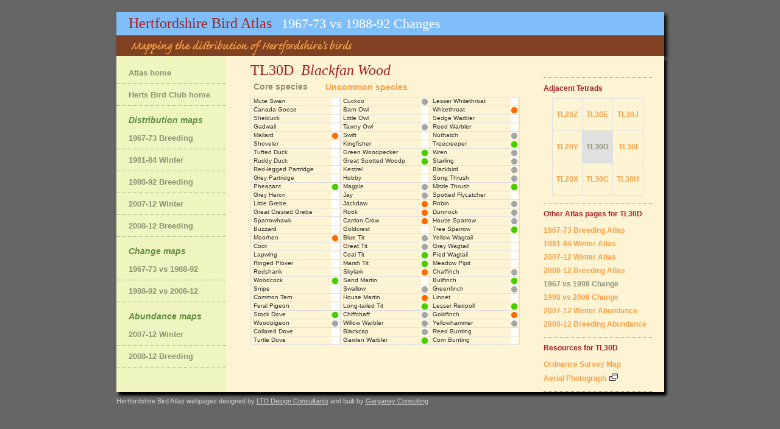

--- FILE ---
content_type: text/html
request_url: http://hertsatlas.org.uk/1988Change/TL30D.shtml
body_size: 3240
content:
<!DOCTYPE html PUBLIC "-//W3C//DTD XHTML 1.0 Strict//EN" "http://www.w3.org/TR/xhtml1/DTD/xhtml1-strict.dtd">
<html xmlns="http://www.w3.org/1999/xhtml">
  <head>
    <title>Hertfordshire Bird Atlas 1967 vs 1988 (TL30D)</title>
    <meta http-equiv="Content-Type" content="text/html; charset=iso-8859-1" />
    <link rel="stylesheet" type="text/css" href="/css/styles.css" />
  </head>
  <body>
    <div id="wrapper">
      <div id="header">
	      <div id="header-top-wrapper-shallow">
          <h1 class="HollyHack">Hertfordshire Bird Atlas <span>1967-73 vs 1988-92 Changes</span></h1> 
        </div> <!-- header-top-wrapper-shallow -->

        <div id="header-bottom">
          <p>Mapping the distribution of Hertfordshire's birds</p>
        </div> <!-- header-bottom -->
      </div> <!-- header -->

      <div id="main">
        <div id="species-table-wrapper" class="container3 threecol">
          <div class="container2">
            <div class="container1">

<div id="species-pane"><h3>TL30D&nbsp;&nbsp;<span>Blackfan Wood</span></h3>
<div id="tabmenu">
<ul>
<li><p class="activetab"><span>Core species</span></p></li>
<li><p class="inacttab"><a href="TL30D_u.shtml">Uncommon species</a></p></li>
</ul>
</div>
<div id="species-table"><table id="species-table1">
<tr>
<td><img src="/img/wh.png" alt="Absent in both 1967-73 and 1988-92" title="Absent in both 1967-73 and 1988-92" /><a href="MS.shtml" title="Absent in both 1967-73 and 1988-92">Mute Swan</a></td>
<td><img src="/img/Both.png" alt="Present in both 1967-73 and 1988-92" title="Present in both 1967-73 and 1988-92" /><a href="CK.shtml" title="Present in both 1967-73 and 1988-92">Cuckoo</a></td>
<td><img src="/img/wh.png" alt="Absent in both 1967-73 and 1988-92" title="Absent in both 1967-73 and 1988-92" /><a href="LW.shtml" title="Absent in both 1967-73 and 1988-92">Lesser Whitethroat</a></td>
</tr>
<tr>
<td><img src="/img/wh.png" alt="Absent in both 1967-73 and 1988-92" title="Absent in both 1967-73 and 1988-92" /><a href="CG.shtml" title="Absent in both 1967-73 and 1988-92">Canada Goose</a></td>
<td><img src="/img/wh.png" alt="Absent in both 1967-73 and 1988-92" title="Absent in both 1967-73 and 1988-92" /><a href="BO.shtml" title="Absent in both 1967-73 and 1988-92">Barn Owl</a></td>
<td><img src="/img/Loss.png" alt="Loss between 1967-73 and 1988-92" title="Loss between 1967-73 and 1988-92" /><a href="WH.shtml" title="Loss between 1967-73 and 1988-92">Whitethroat</a></td>
</tr>
<tr>
<td><img src="/img/wh.png" alt="Absent in both 1967-73 and 1988-92" title="Absent in both 1967-73 and 1988-92" /><a href="SU.shtml" title="Absent in both 1967-73 and 1988-92">Shelduck</a></td>
<td><img src="/img/wh.png" alt="Absent in both 1967-73 and 1988-92" title="Absent in both 1967-73 and 1988-92" /><a href="LO.shtml" title="Absent in both 1967-73 and 1988-92">Little Owl</a></td>
<td><img src="/img/wh.png" alt="Absent in both 1967-73 and 1988-92" title="Absent in both 1967-73 and 1988-92" /><a href="SW.shtml" title="Absent in both 1967-73 and 1988-92">Sedge Warbler</a></td>
</tr>
<tr>
<td><img src="/img/wh.png" alt="Absent in both 1967-73 and 1988-92" title="Absent in both 1967-73 and 1988-92" /><a href="GA.shtml" title="Absent in both 1967-73 and 1988-92">Gadwall</a></td>
<td><img src="/img/Both.png" alt="Present in both 1967-73 and 1988-92" title="Present in both 1967-73 and 1988-92" /><a href="TO.shtml" title="Present in both 1967-73 and 1988-92">Tawny Owl</a></td>
<td><img src="/img/wh.png" alt="Absent in both 1967-73 and 1988-92" title="Absent in both 1967-73 and 1988-92" /><a href="RW.shtml" title="Absent in both 1967-73 and 1988-92">Reed Warbler</a></td>
</tr>
<tr>
<td><img src="/img/Loss.png" alt="Loss between 1967-73 and 1988-92" title="Loss between 1967-73 and 1988-92" /><a href="MA.shtml" title="Loss between 1967-73 and 1988-92">Mallard</a></td>
<td><img src="/img/wh.png" alt="Absent in both 1967-73 and 1988-92" title="Absent in both 1967-73 and 1988-92" /><a href="SI.shtml" title="Absent in both 1967-73 and 1988-92">Swift</a></td>
<td><img src="/img/Both.png" alt="Present in both 1967-73 and 1988-92" title="Present in both 1967-73 and 1988-92" /><a href="NH.shtml" title="Present in both 1967-73 and 1988-92">Nuthatch</a></td>
</tr>
<tr>
<td><img src="/img/wh.png" alt="Absent in both 1967-73 and 1988-92" title="Absent in both 1967-73 and 1988-92" /><a href="SV.shtml" title="Absent in both 1967-73 and 1988-92">Shoveler</a></td>
<td><img src="/img/wh.png" alt="Absent in both 1967-73 and 1988-92" title="Absent in both 1967-73 and 1988-92" /><a href="KF.shtml" title="Absent in both 1967-73 and 1988-92">Kingfisher</a></td>
<td><img src="/img/Gain.png" alt="Gain between 1967-73 and 1988-92" title="Gain between 1967-73 and 1988-92" /><a href="TC.shtml" title="Gain between 1967-73 and 1988-92">Treecreeper</a></td>
</tr>
<tr>
<td><img src="/img/wh.png" alt="Absent in both 1967-73 and 1988-92" title="Absent in both 1967-73 and 1988-92" /><a href="TU.shtml" title="Absent in both 1967-73 and 1988-92">Tufted Duck</a></td>
<td><img src="/img/Gain.png" alt="Gain between 1967-73 and 1988-92" title="Gain between 1967-73 and 1988-92" /><a href="G_.shtml" title="Gain between 1967-73 and 1988-92">Green Woodpecker</a></td>
<td><img src="/img/Both.png" alt="Present in both 1967-73 and 1988-92" title="Present in both 1967-73 and 1988-92" /><a href="WR.shtml" title="Present in both 1967-73 and 1988-92">Wren</a></td>
</tr>
<tr>
<td><img src="/img/wh.png" alt="Absent in both 1967-73 and 1988-92" title="Absent in both 1967-73 and 1988-92" /><a href="RY.shtml" title="Absent in both 1967-73 and 1988-92">Ruddy Duck</a></td>
<td><img src="/img/Gain.png" alt="Gain between 1967-73 and 1988-92" title="Gain between 1967-73 and 1988-92" /><a href="GS.shtml" title="Gain between 1967-73 and 1988-92">Great Spotted Woodp.</a></td>
<td><img src="/img/Both.png" alt="Present in both 1967-73 and 1988-92" title="Present in both 1967-73 and 1988-92" /><a href="SG.shtml" title="Present in both 1967-73 and 1988-92">Starling</a></td>
</tr>
<tr>
<td><img src="/img/wh.png" alt="Absent in both 1967-73 and 1988-92" title="Absent in both 1967-73 and 1988-92" /><a href="RL.shtml" title="Absent in both 1967-73 and 1988-92">Red-legged Partridge</a></td>
<td><img src="/img/wh.png" alt="Absent in both 1967-73 and 1988-92" title="Absent in both 1967-73 and 1988-92" /><a href="K_.shtml" title="Absent in both 1967-73 and 1988-92">Kestrel</a></td>
<td><img src="/img/Both.png" alt="Present in both 1967-73 and 1988-92" title="Present in both 1967-73 and 1988-92" /><a href="B_.shtml" title="Present in both 1967-73 and 1988-92">Blackbird</a></td>
</tr>
<tr>
<td><img src="/img/wh.png" alt="Absent in both 1967-73 and 1988-92" title="Absent in both 1967-73 and 1988-92" /><a href="P_.shtml" title="Absent in both 1967-73 and 1988-92">Grey Partridge</a></td>
<td><img src="/img/wh.png" alt="Absent in both 1967-73 and 1988-92" title="Absent in both 1967-73 and 1988-92" /><a href="HY.shtml" title="Absent in both 1967-73 and 1988-92">Hobby</a></td>
<td><img src="/img/Both.png" alt="Present in both 1967-73 and 1988-92" title="Present in both 1967-73 and 1988-92" /><a href="ST.shtml" title="Present in both 1967-73 and 1988-92">Song Thrush</a></td>
</tr>
<tr>
<td><img src="/img/Gain.png" alt="Gain between 1967-73 and 1988-92" title="Gain between 1967-73 and 1988-92" /><a href="PH.shtml" title="Gain between 1967-73 and 1988-92">Pheasant</a></td>
<td><img src="/img/Both.png" alt="Present in both 1967-73 and 1988-92" title="Present in both 1967-73 and 1988-92" /><a href="MG.shtml" title="Present in both 1967-73 and 1988-92">Magpie</a></td>
<td><img src="/img/Gain.png" alt="Gain between 1967-73 and 1988-92" title="Gain between 1967-73 and 1988-92" /><a href="M_.shtml" title="Gain between 1967-73 and 1988-92">Mistle Thrush</a></td>
</tr>
<tr>
<td><img src="/img/wh.png" alt="Absent in both 1967-73 and 1988-92" title="Absent in both 1967-73 and 1988-92" /><a href="H_.shtml" title="Absent in both 1967-73 and 1988-92">Grey Heron</a></td>
<td><img src="/img/Both.png" alt="Present in both 1967-73 and 1988-92" title="Present in both 1967-73 and 1988-92" /><a href="J_.shtml" title="Present in both 1967-73 and 1988-92">Jay</a></td>
<td><img src="/img/wh.png" alt="Absent in both 1967-73 and 1988-92" title="Absent in both 1967-73 and 1988-92" /><a href="SF.shtml" title="Absent in both 1967-73 and 1988-92">Spotted Flycatcher</a></td>
</tr>
<tr>
<td><img src="/img/wh.png" alt="Absent in both 1967-73 and 1988-92" title="Absent in both 1967-73 and 1988-92" /><a href="LG.shtml" title="Absent in both 1967-73 and 1988-92">Little Grebe</a></td>
<td><img src="/img/Loss.png" alt="Loss between 1967-73 and 1988-92" title="Loss between 1967-73 and 1988-92" /><a href="JD.shtml" title="Loss between 1967-73 and 1988-92">Jackdaw</a></td>
<td><img src="/img/Both.png" alt="Present in both 1967-73 and 1988-92" title="Present in both 1967-73 and 1988-92" /><a href="R_.shtml" title="Present in both 1967-73 and 1988-92">Robin</a></td>
</tr>
<tr>
<td><img src="/img/wh.png" alt="Absent in both 1967-73 and 1988-92" title="Absent in both 1967-73 and 1988-92" /><a href="GG.shtml" title="Absent in both 1967-73 and 1988-92">Great Crested Grebe</a></td>
<td><img src="/img/Loss.png" alt="Loss between 1967-73 and 1988-92" title="Loss between 1967-73 and 1988-92" /><a href="RO.shtml" title="Loss between 1967-73 and 1988-92">Rook</a></td>
<td><img src="/img/Both.png" alt="Present in both 1967-73 and 1988-92" title="Present in both 1967-73 and 1988-92" /><a href="D_.shtml" title="Present in both 1967-73 and 1988-92">Dunnock</a></td>
</tr>
<tr>
<td><img src="/img/wh.png" alt="Absent in both 1967-73 and 1988-92" title="Absent in both 1967-73 and 1988-92" /><a href="SH.shtml" title="Absent in both 1967-73 and 1988-92">Sparrowhawk</a></td>
<td><img src="/img/Loss.png" alt="Loss between 1967-73 and 1988-92" title="Loss between 1967-73 and 1988-92" /><a href="C_.shtml" title="Loss between 1967-73 and 1988-92">Carrion Crow</a></td>
<td><img src="/img/Both.png" alt="Present in both 1967-73 and 1988-92" title="Present in both 1967-73 and 1988-92" /><a href="HS.shtml" title="Present in both 1967-73 and 1988-92">House Sparrow</a></td>
</tr>
<tr>
<td><img src="/img/wh.png" alt="Absent in both 1967-73 and 1988-92" title="Absent in both 1967-73 and 1988-92" /><a href="BZ.shtml" title="Absent in both 1967-73 and 1988-92">Buzzard</a></td>
<td><img src="/img/wh.png" alt="Absent in both 1967-73 and 1988-92" title="Absent in both 1967-73 and 1988-92" /><a href="GC.shtml" title="Absent in both 1967-73 and 1988-92">Goldcrest</a></td>
<td><img src="/img/Gain.png" alt="Gain between 1967-73 and 1988-92" title="Gain between 1967-73 and 1988-92" /><a href="TS.shtml" title="Gain between 1967-73 and 1988-92">Tree Sparrow</a></td>
</tr>
<tr>
<td><img src="/img/Loss.png" alt="Loss between 1967-73 and 1988-92" title="Loss between 1967-73 and 1988-92" /><a href="MH.shtml" title="Loss between 1967-73 and 1988-92">Moorhen</a></td>
<td><img src="/img/Both.png" alt="Present in both 1967-73 and 1988-92" title="Present in both 1967-73 and 1988-92" /><a href="BT.shtml" title="Present in both 1967-73 and 1988-92">Blue Tit</a></td>
<td><img src="/img/wh.png" alt="Absent in both 1967-73 and 1988-92" title="Absent in both 1967-73 and 1988-92" /><a href="YW.shtml" title="Absent in both 1967-73 and 1988-92">Yellow Wagtail</a></td>
</tr>
<tr>
<td><img src="/img/wh.png" alt="Absent in both 1967-73 and 1988-92" title="Absent in both 1967-73 and 1988-92" /><a href="CO.shtml" title="Absent in both 1967-73 and 1988-92">Coot</a></td>
<td><img src="/img/Both.png" alt="Present in both 1967-73 and 1988-92" title="Present in both 1967-73 and 1988-92" /><a href="GT.shtml" title="Present in both 1967-73 and 1988-92">Great Tit</a></td>
<td><img src="/img/wh.png" alt="Absent in both 1967-73 and 1988-92" title="Absent in both 1967-73 and 1988-92" /><a href="GL.shtml" title="Absent in both 1967-73 and 1988-92">Grey Wagtail</a></td>
</tr>
<tr>
<td><img src="/img/wh.png" alt="Absent in both 1967-73 and 1988-92" title="Absent in both 1967-73 and 1988-92" /><a href="L_.shtml" title="Absent in both 1967-73 and 1988-92">Lapwing</a></td>
<td><img src="/img/Gain.png" alt="Gain between 1967-73 and 1988-92" title="Gain between 1967-73 and 1988-92" /><a href="CT.shtml" title="Gain between 1967-73 and 1988-92">Coal Tit</a></td>
<td><img src="/img/wh.png" alt="Absent in both 1967-73 and 1988-92" title="Absent in both 1967-73 and 1988-92" /><a href="PW.shtml" title="Absent in both 1967-73 and 1988-92">Pied Wagtail</a></td>
</tr>
<tr>
<td><img src="/img/wh.png" alt="Absent in both 1967-73 and 1988-92" title="Absent in both 1967-73 and 1988-92" /><a href="RP.shtml" title="Absent in both 1967-73 and 1988-92">Ringed Plover</a></td>
<td><img src="/img/Gain.png" alt="Gain between 1967-73 and 1988-92" title="Gain between 1967-73 and 1988-92" /><a href="MT.shtml" title="Gain between 1967-73 and 1988-92">Marsh Tit</a></td>
<td><img src="/img/wh.png" alt="Absent in both 1967-73 and 1988-92" title="Absent in both 1967-73 and 1988-92" /><a href="MP.shtml" title="Absent in both 1967-73 and 1988-92">Meadow Pipit</a></td>
</tr>
<tr>
<td><img src="/img/wh.png" alt="Absent in both 1967-73 and 1988-92" title="Absent in both 1967-73 and 1988-92" /><a href="RK.shtml" title="Absent in both 1967-73 and 1988-92">Redshank</a></td>
<td><img src="/img/Loss.png" alt="Loss between 1967-73 and 1988-92" title="Loss between 1967-73 and 1988-92" /><a href="S_.shtml" title="Loss between 1967-73 and 1988-92">Skylark</a></td>
<td><img src="/img/Both.png" alt="Present in both 1967-73 and 1988-92" title="Present in both 1967-73 and 1988-92" /><a href="CH.shtml" title="Present in both 1967-73 and 1988-92">Chaffinch</a></td>
</tr>
<tr>
<td><img src="/img/Gain.png" alt="Gain between 1967-73 and 1988-92" title="Gain between 1967-73 and 1988-92" /><a href="WK.shtml" title="Gain between 1967-73 and 1988-92">Woodcock</a></td>
<td><img src="/img/wh.png" alt="Absent in both 1967-73 and 1988-92" title="Absent in both 1967-73 and 1988-92" /><a href="SM.shtml" title="Absent in both 1967-73 and 1988-92">Sand Martin</a></td>
<td><img src="/img/Gain.png" alt="Gain between 1967-73 and 1988-92" title="Gain between 1967-73 and 1988-92" /><a href="BF.shtml" title="Gain between 1967-73 and 1988-92">Bullfinch</a></td>
</tr>
<tr>
<td><img src="/img/wh.png" alt="Absent in both 1967-73 and 1988-92" title="Absent in both 1967-73 and 1988-92" /><a href="SN.shtml" title="Absent in both 1967-73 and 1988-92">Snipe</a></td>
<td><img src="/img/Both.png" alt="Present in both 1967-73 and 1988-92" title="Present in both 1967-73 and 1988-92" /><a href="SL.shtml" title="Present in both 1967-73 and 1988-92">Swallow</a></td>
<td><img src="/img/Both.png" alt="Present in both 1967-73 and 1988-92" title="Present in both 1967-73 and 1988-92" /><a href="GR.shtml" title="Present in both 1967-73 and 1988-92">Greenfinch</a></td>
</tr>
<tr>
<td><img src="/img/wh.png" alt="Absent in both 1967-73 and 1988-92" title="Absent in both 1967-73 and 1988-92" /><a href="CN.shtml" title="Absent in both 1967-73 and 1988-92">Common Tern</a></td>
<td><img src="/img/Loss.png" alt="Loss between 1967-73 and 1988-92" title="Loss between 1967-73 and 1988-92" /><a href="HM.shtml" title="Loss between 1967-73 and 1988-92">House Martin</a></td>
<td><img src="/img/wh.png" alt="Absent in both 1967-73 and 1988-92" title="Absent in both 1967-73 and 1988-92" /><a href="LI.shtml" title="Absent in both 1967-73 and 1988-92">Linnet</a></td>
</tr>
<tr>
<td><img src="/img/wh.png" alt="Absent in both 1967-73 and 1988-92" title="Absent in both 1967-73 and 1988-92" /><a href="FP.shtml" title="Absent in both 1967-73 and 1988-92">Feral Pigeon</a></td>
<td><img src="/img/Gain.png" alt="Gain between 1967-73 and 1988-92" title="Gain between 1967-73 and 1988-92" /><a href="LT.shtml" title="Gain between 1967-73 and 1988-92">Long-tailed Tit</a></td>
<td><img src="/img/Gain.png" alt="Gain between 1967-73 and 1988-92" title="Gain between 1967-73 and 1988-92" /><a href="LR.shtml" title="Gain between 1967-73 and 1988-92">Lesser Redpoll</a></td>
</tr>
<tr>
<td><img src="/img/Gain.png" alt="Gain between 1967-73 and 1988-92" title="Gain between 1967-73 and 1988-92" /><a href="SD.shtml" title="Gain between 1967-73 and 1988-92">Stock Dove</a></td>
<td><img src="/img/Both.png" alt="Present in both 1967-73 and 1988-92" title="Present in both 1967-73 and 1988-92" /><a href="CC.shtml" title="Present in both 1967-73 and 1988-92">Chiffchaff</a></td>
<td><img src="/img/Loss.png" alt="Loss between 1967-73 and 1988-92" title="Loss between 1967-73 and 1988-92" /><a href="GO.shtml" title="Loss between 1967-73 and 1988-92">Goldfinch</a></td>
</tr>
<tr>
<td><img src="/img/Both.png" alt="Present in both 1967-73 and 1988-92" title="Present in both 1967-73 and 1988-92" /><a href="WP.shtml" title="Present in both 1967-73 and 1988-92">Woodpigeon</a></td>
<td><img src="/img/Both.png" alt="Present in both 1967-73 and 1988-92" title="Present in both 1967-73 and 1988-92" /><a href="WW.shtml" title="Present in both 1967-73 and 1988-92">Willow Warbler</a></td>
<td><img src="/img/Both.png" alt="Present in both 1967-73 and 1988-92" title="Present in both 1967-73 and 1988-92" /><a href="Y_.shtml" title="Present in both 1967-73 and 1988-92">Yellowhammer</a></td>
</tr>
<tr>
<td><img src="/img/wh.png" alt="Absent in both 1967-73 and 1988-92" title="Absent in both 1967-73 and 1988-92" /><a href="CD.shtml" title="Absent in both 1967-73 and 1988-92">Collared Dove</a></td>
<td><img src="/img/Both.png" alt="Present in both 1967-73 and 1988-92" title="Present in both 1967-73 and 1988-92" /><a href="BC.shtml" title="Present in both 1967-73 and 1988-92">Blackcap</a></td>
<td><img src="/img/wh.png" alt="Absent in both 1967-73 and 1988-92" title="Absent in both 1967-73 and 1988-92" /><a href="RB.shtml" title="Absent in both 1967-73 and 1988-92">Reed Bunting</a></td>
</tr>
<tr>
<td><img src="/img/wh.png" alt="Absent in both 1967-73 and 1988-92" title="Absent in both 1967-73 and 1988-92" /><a href="TD.shtml" title="Absent in both 1967-73 and 1988-92">Turtle Dove</a></td>
<td><img src="/img/Gain.png" alt="Gain between 1967-73 and 1988-92" title="Gain between 1967-73 and 1988-92" /><a href="GW.shtml" title="Gain between 1967-73 and 1988-92">Garden Warbler</a></td>
<td><img src="/img/wh.png" alt="Absent in both 1967-73 and 1988-92" title="Absent in both 1967-73 and 1988-92" /><a href="CB.shtml" title="Absent in both 1967-73 and 1988-92">Corn Bunting</a></td>
</tr>
</table> <!-- species-table1 -->
</div> <!-- species-table -->
</div> <!-- species-pane -->
<div id="navbar">
<ul>
<li><a href="/">Atlas home</a></li>
<!-- <li><a href="/Resources.shtml">Resources</a></li> -->
<!-- <li><a href="/Status.shtml">Status</a></li> -->
<!-- <li><a href="http://www.hnhs.org/birds/contactus.php">Contact Us</a></li> -->
<li><a href="http://www.hnhs.org/birds">Herts Bird Club home</a></li>
</ul>
<p>Distribution maps</p>
<ul>
<li><a href="/1967/index.shtml">1967-73 Breeding</a></li>
<li><a href="/1981/index.shtml">1981-84 Winter</a></li>
<li><a href="/1988/index.shtml">1988-92 Breeding</a></li>
<li><a href="/2007/index.shtml">2007-12 Winter</a></li>
<li><a href="/2008/index.shtml">2008-12 Breeding</a></li>
</ul>
<p>Change maps</p>
<ul>
<li><a href="/1988Change/index.shtml">1967-73 vs 1988-92</a></li>
<li><a href="/2008Change/index.shtml">1988-92 vs 2008-12</a></li>
</ul>
<p>Abundance maps</p>
<ul>
<li><a href="/2007Abundance/index.shtml">2007-12 Winter</a></li>
<li><a href="/2008Abundance/index.shtml">2008-12 Breeding</a></li>
</ul>
</div>
<div id='sidebar'>
<div class="sidebar-h4-wrapper">
<h4>Adjacent Tetrads</h4>
</div> <!-- sidebar-h4-wrapper -->
<div id="adjacent-pane">
<div id="adjacent">
<table><tr>
<td class="v"><a href="TL20Z.shtml" title="Howe Green">TL20Z</a></td><td class="v"><a href="TL30E.shtml" title="Bayford">TL30E</a></td><td class="v"><a href="TL30J.shtml" title="Monks Green">TL30J</a></td>
</tr><tr>
<td class="v"><a href="TL20Y.shtml" title="Little Berkhamsted">TL20Y</a></td><td class="h">TL30D</td><td class="v"><a href="TL30I.shtml" title="Cowheath Wood">TL30I</a></td></tr><tr>
<td class="v"><a href="TL20X.shtml" title="Great Wood County Park">TL20X</a></td><td class="v"><a href="TL30C.shtml" title="Newgate Street">TL30C</a></td><td class="v"><a href="TL30H.shtml" title="Hammond Street">TL30H</a></td>
</tr></table></div></div>
<div class="sidebar-h4-wrapper">
<h4>Other Atlas pages for TL30D</h4>
</div> <!-- sidebar-h4-wrapper -->
<p><a href="/1967/TL30D.shtml">1967-73 Breeding Atlas</a></p>
<p><a href="/1981/TL30.shtml">1981-84 Winter Atlas</a></p>
<p><a href="/2007/TL30D.shtml">2007-12 Winter Atlas</a></p>
<p><a href="/2008/TL30D.shtml">2008-12 Breeding Atlas</a></p>
<p><span>1967 vs 1998 Change</span></p>
<p><a href="/2008Change/TL30D.shtml">1998 vs 2008 Change</a></p>
<p><a href="/2007Abundance/TL30D.shtml">2007-12 Winter Abundance</a></p>
<p><a href="/2008Abundance/TL30D.shtml">2008-12 Breeding Abundance</a></p>
<div class="sidebar-h4-wrapper">
<h4>Resources for TL30D</h4>
</div> <!-- sidebar-h4-wrapper -->
<p><a href="/map/TL30D.shtml"
 title="View Ordnance Survey Map">Ordnance Survey Map
</a></p>
<p><a href="http://www1.getmapping.com/webshop/Web/CommonPages/Main/preview.aspx?srid=27700&x=531000&y=207000&width=2000&height=2000"
 title="Open aerial map at getmapping.com in new window" target="getmapping">Aerial Photograph
<img src="../new-win.gif" alt="Opens new window" style="border: none;" /></a></p>
</div> <!-- sidebar -->
            </div> <!-- container1 -->
          </div> <!-- container2 -->
        </div> <!-- species-table-wrapper container3 -->
      </div> <!-- main -->
      <!-- #include virtual="../ssi/Footer.ssi" -->
    </div> <!-- wrapper -->
      <p class="credit">Hertfordshire Bird Atlas webpages designed by <a class="bio" href="http://www.ltddesign.co.uk/">LTD Design Consultants</a> and 
  built by <a class="bio" href="http://www.garganeyconsulting.co.uk">Garganey Consulting</a></p>
  </body>
</html>


--- FILE ---
content_type: text/css
request_url: http://hertsatlas.org.uk/css/styles.css
body_size: 4025
content:
/*** Copyright 2007 C W Dee                                                 ***/

/* Site color palette:                                                        */
/*  body background : #666666                                                 */
/*  main panel background : #FDF4D3                                           */
/*  light green panel background : #c9f9c9                                    */
/*  off-white panel background : #fdf8f2                                      */
/*  maroon text on green : #603                                               */
/*  normal text : #333                                                        */
/*                                                                            */

* html .HollyHack { height: 0.01%; }

body {
	margin: 0;
	padding: 0 0 10px 0; 
	background-color: #666666; 
	color: #8F9373;
	font-family: Arial, Helvetica, Verdana, sans-serif;
}
#header h1, 
h2, 
#species-pane h3, 
#map-pane h3, 
#map-pane h4 {
  font-family: Georgia, serif;
  font-weight: normal; 
}
h1 { 
	font-size: 1.5em;
	font-weight: normal; 
	color: #A02225;
	background: #80BEF9; 
	padding: 5px 0 6px 20px; 
	margin: 0;
}
h1 span {
  color: #FFF;
	font-size: 90%;
	padding: 0 0 0 10px;
}
h3 span {
	font-style: oblique;
}

a:link, a:visited {
	text-decoration: none;
	color: inherit; 
	color: #603; 
}
a:hover {
	color: #fdf8f2;
  xx-background-color: #aaa;
 	font-weight: normal;
}
a:active {
	text-decoration: none;
	color: inherit; 
	color: #603;
}

/*** General class selectors **************************************************/

/*** General element.class selectors ******************************************/
.credit  {
	color: #D0D0D0;
	font-size: 0.7em; 
	border-width: 0;
  margin: 6px auto 20px auto;
  width: 899px;
  line-height: 30px;
}
.credit a.bio {
	color: #D0D0D0;
  text-decoration: underline;
}
.credit a.bio:hover {
  color: #404040;
	text-decoration: none; 
}  

p.UnderConstruction {	
	color: #888; 
	background-color: #ddd;
	font-style: oblique;
	padding: 0 0 0 5px !important;
}
span#warning {
 	display: none;
}
span#warning2 {
	display: none;
}


/* Main page text reveal selectors */
a.hider span.normal {
	text-decoration: none;
	display: inline;
	padding: 0 5px 0 5px;
	border-bottom: 1px dashed #603;
	background-color: #c9f9c9; 
}
a.hider span.revealed {
 	border-bottom: 0;
	background-color: #c9f9c9; 
	display: none;
}

a.hider:hover span.normal {
	color: #aaa;
	border-bottom-style: none;
	margin-right: -10px; 
} 
a.hider:hover span.revealed {
	color: #603;
	display: inline;
}
.hints {
  position: absolute;
  top: 408px; 
  text-align: center; 
  color: #fa9e47;
  margin-left: 60px;
}
.hint {
	font-size: 0.75em; 
	margin: 0 0 0 10px;
}
span.hint {
	border-bottom: 1px dashed #fa9e47; 
	margin: 0 0 0 20px; 
	padding: 0 0 1px 0;
	font-weight: bold;
}
.clickhint { 
	font-size: 0.75em; 
	margin: 0 0 0 10px;
	width: 140px;
	display: block;
}
span.text {
	display: none;
}

/*** Common style elements for all pages **************************************/

#wrapper {                                        /*** Overall page wrapper ***/
	background-color: #fdf4d3; 
	xx-color: black;
	margin: 20px auto 0 auto;
	xx-padding: 10px 20px 10px 20px ;
	width: 899px;
	box-shadow: 4px 4px 6px #000;
}

#header-top-wrapper {             /*** Header section image box full-height ***/
  xx-background: #c9f9c9 url(/img/gradient2.png) repeat-y;  
	xx-margin: 0 0 10px 5px;
}

#header-top-wrapper-shallow {         /*** Header section image box shallow ***/
  xx-background: #c9f9c9 url(/img/gradient2.png) repeat-y;  
	xx-margin: 0 0 10px 5px;
}

#header-top-wrapper-shallow h1 { 
	font-size: 1.5em; 
	xx-padding: 0 0 0 10px; 
	xx-margin: 0 20px 0 10px;
}

#header-bottom {                         /*** Header section bottom element ***/
  background: url(/img/Mappingthedist.jpg) no-repeat;
	height: 34px;
}
#header-bottom p {
	display: none;
}
#header-bottom ul {
	font-size: 1em;
	margin: 0;
	padding: 4px 0 4px 0;
	text-align: right;
}
#header-bottom li {
	display: inline;
	font-size: 0.8em;
	background-color: #fdf8f2;
	color: #333; 
	margin: 0;
}
#header-bottom span {
        color: #aaa;
	padding: 0 2px 0 2px;
}
#header-bottom a:link, 
#header-bottom a:visited {
	text-decoration: none;
	background-color: #fdf8f2;
        color: #333; 
	padding: 0 2px 0 2px;
}
#header-bottom a:hover {
	color: #fdf8f2;
        background-color: #aaa;
	font-weight: normal; 
}
#header-bottom a:active {
	text-decoration: none;
	background-color: #fdf8f2;
        color: #333;
	padding: 0 2px 0 2px;
}

#main {                                                 /*** Main text body ***/ 
	padding: 0;
	margin: 0;
	position: relative; 
	top: 0;
	left: 0;
	width: 100%;
	background-color: #FDF4D3;
}

#main-pane-wrapper {            /*-- Wrapper for text pane within main body --*/
	color: #525252;
	background: #fdf4d3;
	box-shadow: 4px 6px 4px #000;
}

#main-pane-wrapper h3 { 
	padding-bottom: 10px;
	margin: 0;
}
#main-pane-wrapper h4 { 
	padding-bottom: 5px;
	margin: 0;
}

#main-pane {                        /*-- Primary text pane within main body --*/
	min-height: 270px;
}
#main-pane h4 { 
	padding: 0 0 5px 10px;
	margin: 0;
}
#main-pane p {
	font-size: 0.9em;
	margin: 0 0 10px 0;
 	padding: 0; 
}

#main-pane p div p {
	font-size: 1em;
	margin: 0; 
 	padding: 0; 
}

#main-pane ul {
	font-size: 0.9em;
	margin: 0 15px 10px 5px;
 	padding: 0 0 0 10px; 
}

#main-pane ul ul {
 	padding: 0 0 0 40px; 
}



.main-pane2 {                     /*-- Secondary text pane within main body --*/
	font-size: 0.75em; 
	width: 620px;  
	background-color: #c9f9c9; 
	border: 0 solid #99c999;
	border-left-width: 4px;
	border-right-width: 4px;
}
.main-pane2 p {
	margin: 0 15px 10px 15px;
}
.main-pane2 p div p {
	margin: 0;
}
.main-pane2 li {
	list-style-type: none;
	margin: 0 0 0 40px;
}

.main-pane2 ul {
	margin: 0 0 10px 0;
}

.wide-pane-wrapper {            /*-- Wrapper for text pane within main body --*/
	color: #603;
	width: 914px; 
	margin: 10px 0 0 5px;
	background: #99c999;
}

.wide-pane {                        /*-- Primary text pane within main body --*/
	width: 906px; 
	background: #c9f9c9 url(/img/hbclogo2.gif) top left repeat-y; 
	background-color: #c9f9c9;
	border: 0 solid #99c999; 
  	border-left-width: 4px;
	border-right-width: 4px;
	margin: 0 0 10px 0;
}


/*** Paragraph styles for species table pages *********************************/

#species-table-wrapper {                     /*** Wrapper for species table ***/
	box-shadow: 4px 6px 4px #000;
}
#species-table-wrapper h3 {
	color: #a22125;
}
#species-table-wrapper h3 { 
	font-size: 1.5em;
	padding: 0 0 5px 20px;
	margin: 0;
}

#species-table {                                         /*** Species table ***/
	color: #333;
	width: 590px;  
	margin: 20px 0 5px 15px;
	padding: 5px;
	position: relative;
}
#species-table table {
	border-collapse: collapse;
}
#species-table td {
	font-size: 0.65em; 
	width: 146px;
	border: 1px solid #e0e0e0;
	padding: 0;
}
#species-table a {
	color: #333; 
	display: inline-block;
	height: 100%;
 	padding: 0 2px 0 4px;
	text-decoration: none;
}
#species-table p {
 	padding: 0 2px 0 4px;
 	margin: 0;
}
#species-table a:link, 
#species-table a:visited {
	color: #333; 
	xx-background-color: #fdf8f2;
	font-weight: normal;
}
#species-table a:hover {
	color: #fdf8f2;
  background-color: #aaa;
 	font-weight: normal;
}
#species-table a:active {
	color: #333;
        background-color: #ddd;
 	font-weight: normal;
}

#species-table1 img {                         /*** Species table for tetrad ***/
	display: inline;
	height: 12px;
	width: 12px;
 	margin: 1px 2px 0 2px; 
	vertical-align: bottom;
	float: right;
}
#species-table1 a {
	width: 123px;
}
#species-table2 a {                            /*** Species table for atlas ***/
	width: 140px;
}

/*** Styles for tabbed menus **************************************************/

#tabmenu ul {                                              /*** Tabbed menu ***/
	padding: 0 0 0 0;
	list-style: none;
	margin: 0 10px 0 15px;
}
#tabmenu li {
	float: left; 
	margin: 0 4px 0 0;
	padding: 0;
}
p.activetab {
	color: #8f9373;
	font-weight: bold;
	font-size: 0.9em;
	padding: 0;
	margin: 0; 	
}
p.activetab span {
	padding: 0 15px 0 10px; 
}
p.inacttab {
	margin: 0;
}
p.inacttab a {
	color: #fa9e47;
	font-weight: bold;
	font-size: 0.9em;
	padding: 0 15px 0 10px; 
}
p.inacttab a:hover {
	color: #8f9373;
}
/*** Fluid 3-column layout - CSS derived from http://matthewjamestaylor.com/blog/perfect-3-column.htm ***/
.threecol {
  border-top: none;
}
.container3 {                   /*-- Wrapper for text pane within main body --*/
  position: relative;                   /* Fix the IE7 overflow hidden bug    */
  clear: both;
  float: left;
  width: 899px;                         /* Width of whole page                */
  overflow: hidden;                     /* Truncate any overhanging divs      */
	padding: 0;
}
/* common column settings */
#main .container2,
#main .container1 {
  float: left;
  position: relative;
  width: 100%;
}
.threecol #navbar,
.threecol #map-pane,
.threecol #main-pane,
.threecol #species-pane,
.threecol #sidebar {
  float: left;
  position: relative;
  padding: 0;                           /* no left and right padding on       */
                                        /* columns, we just make them         */
                                        /* narrower instead only padding top  */
                                        /* and bottom is included here, make  */
                                        /* it whatever value you need         */
  overflow: hidden;
}  
/* 3 Column settings 180px:520px:199px for species maps */
.threecol.container3 {
  background-color: #fdf4d3;            /* Right column background colour     */
}
.threecol .container2 {
  right: 199px;                         /* Right column width                 */
  background-color: #fdf4d3;            /* Center column background colour    */
}
.threecol .container1 {
  right: 520px;                         /* Centre column width                */
  background: #eef5bf;                  /* Left column background colour      */
}
.threecol #map-pane,
.threecol #main-pane,
.threecol #species-pane {
  width: 480px;                         /* Centre column content width        */
                                        /*  (column width minus padding)      */
  left: 919px;                          /* 100% plus left padding of center   */
                                        /*  column                            */
	margin: 10px 0;
}
#main .threecol #map-pane {
	height: 592px;
}
.threecol #navbar {
  width: 180px;                         /* Left column content width          */
                                        /*  (column width minus padding)      */
  left: 239px;                          /* width of (right column) plus       */
                                        /*  (center column left and right     */
                                        /*   padding) plus                    */
                                        /* (left column left padding)         */
}
.threecol #sidebar {
  width: 180px;                         /* Right column content width         */
                                        /*  (column width minus padding)      */
  left: 760px;                          /* (100% - left column width) plus    */
                                        /*   (center column left and right    */
                                        /*    padding) plus                   */
                                        /*   (left column left and right      */
                                        /*    padding) plus                   */
                                        /*   (right column left padding)      */
  padding: 25px 0 10px 0;
}

/*** Styles elements for species maps *****************************************/
#map-pane-wrapper {                               /*** Wrapper for map pane ***/
  box-shadow: 4px 6px 4px #000;
}
#map-pane-wrapper img {
	float: left;
	width: 10px;
	height: 10px;
} 
#map-pane-wrapper h3 {                                        /* Species name */
	font-size: 1.5em; 
	font-style: normal; 
	font-weight: normal;
	color: #a22125;
	background-color: transparent;
	padding: 0 5px 0 20px;
	margin: 0; 
}
#map-pane-wrapper h4 {                                          /* Latin name */
	font-size: 1.0em; 
	font-style: oblique; 
	font-weight: normal;
	color: #a0a0a0;
	background-color: transparent;
	padding: 0 5px 0 20px;
	margin: 0 0 5px 0;
}
#map-pane-wrapper h5 {                  /* Comment - sensitive / not surveyed */
	font-family: Times, serif;
	font-size: 0.8em; 
	font-style: oblique; 
	color: gray;
	padding: 0 0 0 20px;
	margin: 0;
}
#map-pane img {
	display: inline;
	width: 12px;
	height: 12px;
	border-width: 1px;
	border-style: solid;
}


/*** Paragraph styles for middle column for species maps **********************/
#mid-column-wrapper {                /*** Wrapper for tetrads counts column ***/
	position: absolute; 
	top: 430px;
	width: 500px;  
	margin: 20px 0 0 -10px;
}
#mid-column-wrapper img {
	float: left;
}

#mid-column {                                    /*** tetrads counts column ***/
	margin: 0;
	padding: 0;
	width: 155px;
	float: left;
	padding: 0 0 0 8px;
}
#mid-column h3,
#mid-column h4 {
  font-family: inherit;
  font-style: inherit;
	font-size: 0.8em;
	font-weight: bold;
	text-align: center;
	margin: 0;
	padding: 2px 0 4px 0;
}
#mid-column h3 {
  color: #8f9373;
}
#mid-column h4 {
	color: #a22125;
}
#mid-column p {
	position: absolute;
	display: inline; 
	font-size: 0.75em;
	margin: 0; 
}
#mid-column img {
	display: inline-block; 
	width: 12px;
	height: 12px; 
	border: none;
	padding: 2px;
	vertical-align: middle;
}
.summary-row {                       /*-- Tetrad count row for active atlas --*/
	display: block;
	position: relative;
	height: 122px;
	margin: 0;
	padding: 4px 0 12px 0;
	border-bottom: 1px dotted #8f9373;
}
.summary-row p { 
	xx-color: #603; 
}
.summary-row2 {                       /*-- Tetrad count row for other atlas --*/
	display: block;
	position: relative;
	height: 122px;
	margin: 0;
	padding: 4px 0 12px 0;
  background-color: #e0e0e0;
}	

p.c1 {	
 	width: 15px;
	padding: 2px 0 0 4px;

}

p.c2 {	
	color: inherit;
	left: 27px; 
	width: 74px; 
	padding: 2px 0 0 7px;
}
p.c3 {	
	color: inherit;
	left: 95px; 
	text-align: right;
 	width:  48px; 
	padding: 2px 4px 0 0;
}

/*** Paragraph styles for sidebar *********************************************/
#sidebar {
	xx-margin: 25px 0 0 0;
  border-bottom: 1px dotted #8F9373;

}
#sidebar h4 {
 	font-size: 0.75em;
 	font-weight: bold;
 	font-style: normal;
	color: #A22125;
	margin: 0;
	padding: 10px 0 4px 0;
	border-top: 1px dotted #8F9373;
}	
#sidebar p {
	margin: 0;
	padding: 4px 0;
	font-size: 0.75em;
}
#sidebar p.sidetext {
	margin: 0;
	padding: 0 0 10px 0;
	font-size: 0.75em;
	color: #8F9373; 
}
#sidebar p span {
	font-weight: bold;
}
#sidebar a {
 	font-weight: bold;
 	color: #FA9E47; 
	margin: 0;
	padding: 0;
}

#sidebar a:hover {
	color: #8F9373;
}

#sidebar-footer p {                      /*** Sidebar footer for W3C links ***/
	margin: 10px 0 0 0;
	padding: 0 0 0 20px;
	background: none;
	border: none;
}
#sidebar-footer a {
 	display: inline; 
	background: none;
}
#sidebar-footer	a:hover {
	background: none;
} 
#sidebar-footer img {
	border: 0;
	width: 88px;
	height: 31px;
}

.sidebar-h4-wrapper {               /*-- Wrapper for sidebar section header --*/
	margin: 10px 0 5px 0;
}
/*** Paragraph styles for navigation bar ***/
#navbar {
	margin: 0;
	padding-top: 10px !important;
	background: #eef5bf;
}
#navbar p {
  color: #618e40;
  padding: 0 0 4px 20px;
  margin: 15px 0 0 0;
  font-style: oblique;
  font-size: 0.875em;
  font-weight: bold;
}
#navbar ul {
  padding: 0;
  margin: 0;
}
#navbar li {
  list-style-type: none;
  border-bottom: 1px dotted #8f9373;
  margin: 0;
  padding: 0; 
}
#navbar li a,
#navbar li span {
  display: block;
  color: #8f9373;
  font-size: 0.8125em;
  font-weight: bold;
  width: 160px;
  padding: 10px 0 10px 20px;
}
#navbar li a:hover,
#navbar li span {
  color: #618e40;
  background: #e0e9a5; 
}


#adjacent-pane {
	display: block;
	margin: 1px 14px;
}
#adjacent-pane table {
  border-collapse: collapse;
  font-size: 0.75em;
  height: 150px;
  width: 150px; 
  margin: 4px 0 12px 0;
}
#adjacent-pane a { 
  font-weight: bold;
  line-height: 50px;
  display: block;
}
#adjacent-pane td { 
  width: 50px; 
}
td.v {
 	border: 1px solid #e0e0e0; 
	text-align: center;
	height: 50px;
	width: 50px;
}
td.e {
 	border: 1px solid #e0e0e0;
 	border: none; 
	background-color: #fdf4d3;
	height: 50px;
	width: 50px;
}
td.h {
	border: 1px solid #e0e0e0;
  color: #8f9373;
	background-color: #e0e0e0; 
	font-weight: bold;
	text-align: center;
	height: 50px;
	width: 50px;
}
td.ra {
	text-align: right;
	letter-spacing: 0.1em;
}

#sidebar .v a, 
#sidebar .v a:hover { 
	background-image: none; 
}

/*** Footer section styles                                                  ***/
#footer {                                                       /*** Footer ***/
/*	margin: 5px 0 0 0; */
	margin: 0;
	padding: 0 0 1px 0;
	font-size: 0.6em;
	text-align: center;
	background: #FDF4D3;
}

